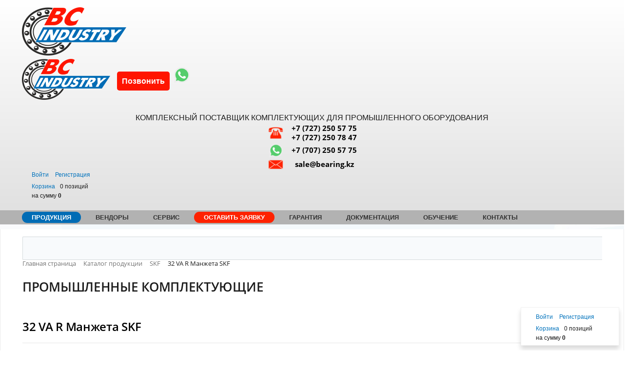

--- FILE ---
content_type: text/html; charset=UTF-8
request_url: https://bearing.kz/produktsiya/manzhetnye_uplotneniya_skf/32_va_r_manzheta_skf/
body_size: 19497
content:
<!DOCTYPE html>
<html xml:lang="ru" lang="ru">
    <head>
 <meta http-equiv="X-UA-Compatible" content="IE=edge" />
        <meta name="viewport" content="user-scalable=no, initial-scale=1.0, maximum-scale=1.0, width=device-width">
        <link rel="shortcut icon" type="image/x-icon" href="/favicon.ico" />
        <meta http-equiv="Content-Type" content="text/html; charset=UTF-8" />
<meta name="robots" content="index, follow" />
<meta name="keywords" content="32 VA R   Манжета SKF, купить 32 VA R   Манжета SKF, заказать 32 VA R   Манжета SKF, подшипник, смазка,  купить, Алматы, Шымкент, Казахстан, уплотнение, манжета, сальник, промышленное, гидравлическое, манжетное, резина, металл, прорезиненное, металлическое, в резине, в металле, армированное, прорезиненное, " />
<meta name="description" content="32 VA R   Манжета SKF ☑️ купить по : 2 375 тенге ТОО «BC Industry» в Алматы, в Шымкенте, доставка по Казахстану ☎️: +7 (727) 2 505 775 - Промышленные уплотнения. Широкий выбор манжетных уплотнений, манжет, сальников - резиновые, в металле, армированные, прорезиненные, резина, металл. Подшипниковое уплотнение для тяжелых условий. Сальник, манжета, уплотнение для подшипников - купить в Шымкенте." />
<script type="text/javascript" data-skip-moving="true">(function(w, d, n) {var cl = "bx-core";var ht = d.documentElement;var htc = ht ? ht.className : undefined;if (htc === undefined || htc.indexOf(cl) !== -1){return;}var ua = n.userAgent;if (/(iPad;)|(iPhone;)/i.test(ua)){cl += " bx-ios";}else if (/Windows/i.test(ua)){cl += ' bx-win';}else if (/Macintosh/i.test(ua)){cl += " bx-mac";}else if (/Linux/i.test(ua) && !/Android/i.test(ua)){cl += " bx-linux";}else if (/Android/i.test(ua)){cl += " bx-android";}cl += (/(ipad|iphone|android|mobile|touch)/i.test(ua) ? " bx-touch" : " bx-no-touch");cl += w.devicePixelRatio && w.devicePixelRatio >= 2? " bx-retina": " bx-no-retina";var ieVersion = -1;if (/AppleWebKit/.test(ua)){cl += " bx-chrome";}else if (/Opera/.test(ua)){cl += " bx-opera";}else if (/Firefox/.test(ua)){cl += " bx-firefox";}ht.className = htc ? htc + " " + cl : cl;})(window, document, navigator);</script>


<link href="/bitrix/css/main/bootstrap.min.css?1560418007121326" type="text/css"  rel="stylesheet" />
<link href="/bitrix/css/main/font-awesome.min.css?156041800723748" type="text/css"  rel="stylesheet" />
<link href="/bitrix/js/ui/design-tokens/dist/ui.design-tokens.min.css?167229871922029" type="text/css"  rel="stylesheet" />
<link href="/bitrix/js/ui/fonts/opensans/ui.font.opensans.min.css?16722984632320" type="text/css"  rel="stylesheet" />
<link href="/bitrix/js/main/popup/dist/main.popup.bundle.min.css?168917857626598" type="text/css"  rel="stylesheet" />
<link href="/bitrix/cache/css/s1/eshop_bootstrap_green/page_72f760b2e3ca62162bde9c6d1b89fc8a/page_72f760b2e3ca62162bde9c6d1b89fc8a_v1.css?1764230995117996" type="text/css"  rel="stylesheet" />
<link href="/bitrix/cache/css/s1/eshop_bootstrap_green/template_6112dd028eb9520082a8989d8edb673a/template_6112dd028eb9520082a8989d8edb673a_v1.css?1764423885122878" type="text/css"  data-template-style="true" rel="stylesheet" />







                                <title>32 VA R   Манжета SKF</title>
<!-- Google Tag Manager -->
<!-- End Google Tag Manager -->
    </head>
    <body class="bx-background-image bx-theme-green" >

<!-- Google Tag Manager (noscript) -->
<noscript><iframe src="https://www.googletagmanager.com/ns.html?id=GTM-NPFHRSM9"
height="0" width="0" style="display:none;visibility:hidden"></iframe></noscript>
<!-- End Google Tag Manager (noscript) -->

<div id="panel"></div>
        <!--'start_frame_cache_GydHei'--><!--'end_frame_cache_GydHei'-->        <div class="bx-wrapper" id="bx_eshop_wrap">
            <header class="bx-header">
                <div class="bx-header-section container">
                    <div class="row">
                        <div class="col-lg-2 col-md-2 col-sm-3 col-xs-12">
                            <div class="bx-logo">
                                <a class="bx-logo-block hidden-xs" href="/">
                                    <img src="/include/logo.png"  srcset="/include/logo_retina.png" />                                </a>
                                <div class="bx-logo-block hidden-lg hidden-md hidden-sm text-center" href="/">
                                    <a href="/" class="logo-m">
    <img src="/include/logo_mobile.png"  srcset="/include/logo_mobile_retina.png" />
</a>
<a href="tel:+77272505775" class="phone-m">Позвонить</a>
<a class="bx-whathapp-block hidden-lg hidden-md hidden-sm " target="_blank" href="https://wa.me/77072505775">
    <img src="/bitrix/templates/eshop_bootstrap_green/images/whatsapp.png" alt="#">
</a>

                                </div>
                            </div>
                        </div>
                        <div class="col-lg-5 col-md-4 col-sm-5 col-xs-12  hidden-sm hidden-xs">
                            <div class="bx-slogan">
                                Комплексный поставщик комплектующих для промышленного оборудования
                            </div>

                        </div>
                        <div class="col-lg-3 col-md-3 col-sm-6  hidden-xs">
                            <div style="text-align: center">
                                <div class="bx-inc-orginfo">

                                    <span class="bx-inc-orginfo-phone">
                                        <img src="/bitrix/templates/eshop_bootstrap_green/images/phone.png" alt="" style="width: 35px;" class="bx-inc-orginfo-phone__icon"/>
										                                        <a href="tel:+7(727)2505775">+7 (727) 250 57 75</a><br>
 <a href="tel:+7(727)2507847">+7 (727) 250 78 47</a><br>																			</span>
                                    <span class="bx-inc-orginfo-whathapp">
                                        <img src="/bitrix/templates/eshop_bootstrap_green/images/whatsapp.png" alt="" style="width: 28px;" class="bx-inc-orginfo-whathapp__icon"/>
                                        <a href=" https://wa.me/77072505775">+7 (707) 250 57 75</a>
                                    </span>
                                    <span class="bx-inc-orginfo-mail">
                                        <img src="/bitrix/templates/eshop_bootstrap_green/images/mail.png" alt="" style="width: 35px;" class="bx-inc-orginfo-mail__icon"/>
                                        <a href="mailto:sale@bearing.kz">sale@bearing.kz</a>                                    </span>

                                </div>
                                <div class="bx-worktime">
                                    <div class="bx-worktime-prop">
                                                                            </div>
                                </div>
                            </div>
                        </div>
                        <div class="col-lg-2 col-md-3 col-sm-3 col-xs-12 hidden-xs">
                            <div id="bx_basketFKauiI" class="bx-basket bx-opener"><!--'start_frame_cache_bx_basketFKauiI'--><div class="bx-hdr-profile">
	<div class="bx-basket-block">
		<i class="fa fa-user"></i>
					<a href="/login/?login=yes&backurl=%2Fproduktsiya%2Fmanzhetnye_uplotneniya_skf%2F32_va_r_manzheta_skf%2Findex.php">
				Войти			</a>
							<a href="/login/?register=yes&backurl=%2Fproduktsiya%2Fmanzhetnye_uplotneniya_skf%2F32_va_r_manzheta_skf%2Findex.php">
					Регистрация				</a>
							</div>
	<div class="bx-basket-block"><i class="fa fa-shopping-cart"></i>
			<a href="/personal/cart/">Корзина</a>0 позиций					<br />
					<span>
						на сумму <strong>0</strong>
					</span>
						</div>
</div><!--'end_frame_cache_bx_basketFKauiI'--></div>
                        </div>
                    </div>
                    <div class="row">
                        <div class="col-md-12 hidden-xs">
                            <div class="bx-top-nav bx-blue" id="catalog_menu_LkGdQn">
	<nav class="bx-top-nav-container" id="cont_catalog_menu_LkGdQn">
		<ul class="bx-nav-list-1-lvl" id="ul_catalog_menu_LkGdQn">
		     <!-- first level-->
						<li
				class="bx-nav-1-lvl bx-nav-list-1-col bx-active bx-nav-parent"
				onmouseover="BX.CatalogMenu.itemOver(this);"
				onmouseout="BX.CatalogMenu.itemOut(this)"
									data-role="bx-menu-item"
								onclick="if (BX.hasClass(document.documentElement, 'bx-touch')) obj_catalog_menu_LkGdQn.clickInMobile(this, event);"
			>
				<a
					href="/produktsiya/"
									>
					<span>
						Продукция						<i class="fa fa-angle-down"></i>					</span>
				</a>
							<span class="bx-nav-parent-arrow" onclick="obj_catalog_menu_LkGdQn.toggleInMobile(this)"><i class="fa fa-angle-left"></i></span> <!-- for mobile -->
				<div class="bx-nav-2-lvl-container">
											<ul class="bx-nav-list-2-lvl">
						  <!-- second level-->
							<li class="bx-nav-2-lvl">
								<a
									href="/produktsiya/skf/"
																		data-picture=""
																	>
									<span>SKF</span>
								</a>
														</li>
						  <!-- second level-->
							<li class="bx-nav-2-lvl">
								<a
									href="/produktsiya/optibelt/"
																		data-picture=""
																	>
									<span>Optibelt</span>
								</a>
														</li>
						  <!-- second level-->
							<li class="bx-nav-2-lvl">
								<a
									href="/produktsiya/habasit/"
																		data-picture=""
																	>
									<span>Habasit</span>
								</a>
														</li>
						  <!-- second level-->
							<li class="bx-nav-2-lvl">
								<a
									href="/produktsiya/loctite/"
																		data-picture=""
																	>
									<span>Loctite</span>
								</a>
														</li>
						  <!-- second level-->
							<li class="bx-nav-2-lvl">
								<a
									href="/produktsiya/cassida/"
																		data-picture=""
																	>
									<span>Cassida</span>
								</a>
														</li>
						  <!-- second level-->
							<li class="bx-nav-2-lvl">
								<a
									href="/produktsiya/fag/"
																		data-picture=""
																	>
									<span>FAG</span>
								</a>
														</li>
						  <!-- second level-->
							<li class="bx-nav-2-lvl">
								<a
									href="/produktsiya/festo/"
																		data-picture=""
																	>
									<span>Festo</span>
								</a>
														</li>
						  <!-- second level-->
							<li class="bx-nav-2-lvl">
								<a
									href="/produktsiya/seeger/"
																		data-picture=""
																	>
									<span>Seeger</span>
								</a>
														</li>
						  <!-- second level-->
							<li class="bx-nav-2-lvl">
								<a
									href="/produktsiya/smalley/"
																		data-picture=""
																	>
									<span>Smalley</span>
								</a>
														</li>
												</ul>
														</div>
						</li>
		     <!-- first level-->
						<li
				class="bx-nav-1-lvl bx-nav-list-1-col  bx-nav-parent"
				onmouseover="BX.CatalogMenu.itemOver(this);"
				onmouseout="BX.CatalogMenu.itemOut(this)"
									data-role="bx-menu-item"
								onclick="if (BX.hasClass(document.documentElement, 'bx-touch')) obj_catalog_menu_LkGdQn.clickInMobile(this, event);"
			>
				<a
					href="/vendory/"
									>
					<span>
						Вендоры						<i class="fa fa-angle-down"></i>					</span>
				</a>
							<span class="bx-nav-parent-arrow" onclick="obj_catalog_menu_LkGdQn.toggleInMobile(this)"><i class="fa fa-angle-left"></i></span> <!-- for mobile -->
				<div class="bx-nav-2-lvl-container">
											<ul class="bx-nav-list-2-lvl">
						  <!-- second level-->
							<li class="bx-nav-2-lvl">
								<a
									href="/vendory/loctite.php"
																		data-picture=""
																	>
									<span>Loctite</span>
								</a>
														</li>
						  <!-- second level-->
							<li class="bx-nav-2-lvl">
								<a
									href="/vendory/skf.php"
																		data-picture=""
																	>
									<span>SKF</span>
								</a>
														</li>
						  <!-- second level-->
							<li class="bx-nav-2-lvl">
								<a
									href="/vendory/cassida.php"
																		data-picture=""
																	>
									<span>CASSIDA</span>
								</a>
														</li>
						  <!-- second level-->
							<li class="bx-nav-2-lvl">
								<a
									href="/vendory/optibelt.php"
																		data-picture=""
																	>
									<span>Optibelt</span>
								</a>
														</li>
						  <!-- second level-->
							<li class="bx-nav-2-lvl">
								<a
									href="/vendory/habasit/"
																		data-picture=""
																	>
									<span>Habasit</span>
								</a>
														</li>
												</ul>
														</div>
						</li>
		     <!-- first level-->
						<li
				class="bx-nav-1-lvl bx-nav-list-1-col  bx-nav-parent"
				onmouseover="BX.CatalogMenu.itemOver(this);"
				onmouseout="BX.CatalogMenu.itemOut(this)"
									data-role="bx-menu-item"
								onclick="if (BX.hasClass(document.documentElement, 'bx-touch')) obj_catalog_menu_LkGdQn.clickInMobile(this, event);"
			>
				<a
					href="/about/delivery/"
									>
					<span>
						Сервис						<i class="fa fa-angle-down"></i>					</span>
				</a>
							<span class="bx-nav-parent-arrow" onclick="obj_catalog_menu_LkGdQn.toggleInMobile(this)"><i class="fa fa-angle-left"></i></span> <!-- for mobile -->
				<div class="bx-nav-2-lvl-container">
											<ul class="bx-nav-list-2-lvl">
						  <!-- second level-->
							<li class="bx-nav-2-lvl">
								<a
									href="/about/delivery/induktsionnyy-nagrevatel.php"
																		data-picture=""
																	>
									<span>Индукционный нагреватель</span>
								</a>
														</li>
						  <!-- second level-->
							<li class="bx-nav-2-lvl">
								<a
									href="/about/delivery/kupit-oborudovanie-rulonnoy-rezki-v-kazakhstane.php"
																		data-picture=""
																	>
									<span>Купить оборудование рулонной резки в Казахстане</span>
								</a>
														</li>
												</ul>
														</div>
						</li>
		     <!-- first level-->
						<li
				class="bx-nav-1-lvl bx-nav-list-0-col "
				onmouseover="BX.CatalogMenu.itemOver(this);"
				onmouseout="BX.CatalogMenu.itemOut(this)"
								onclick="if (BX.hasClass(document.documentElement, 'bx-touch')) obj_catalog_menu_LkGdQn.clickInMobile(this, event);"
			>
				<a
					href="/about/contacts/zaiavka.php"
									>
					<span>
						Оставить заявку											</span>
				</a>
						</li>
		     <!-- first level-->
						<li
				class="bx-nav-1-lvl bx-nav-list-0-col "
				onmouseover="BX.CatalogMenu.itemOver(this);"
				onmouseout="BX.CatalogMenu.itemOut(this)"
								onclick="if (BX.hasClass(document.documentElement, 'bx-touch')) obj_catalog_menu_LkGdQn.clickInMobile(this, event);"
			>
				<a
					href="/about/guaranty/"
									>
					<span>
						Гарантия											</span>
				</a>
						</li>
		     <!-- first level-->
						<li
				class="bx-nav-1-lvl bx-nav-list-0-col "
				onmouseover="BX.CatalogMenu.itemOver(this);"
				onmouseout="BX.CatalogMenu.itemOut(this)"
								onclick="if (BX.hasClass(document.documentElement, 'bx-touch')) obj_catalog_menu_LkGdQn.clickInMobile(this, event);"
			>
				<a
					href="/documentation/"
									>
					<span>
						Документация											</span>
				</a>
						</li>
		     <!-- first level-->
						<li
				class="bx-nav-1-lvl bx-nav-list-0-col "
				onmouseover="BX.CatalogMenu.itemOver(this);"
				onmouseout="BX.CatalogMenu.itemOut(this)"
								onclick="if (BX.hasClass(document.documentElement, 'bx-touch')) obj_catalog_menu_LkGdQn.clickInMobile(this, event);"
			>
				<a
					href="/obuchenie"
									>
					<span>
						Обучение											</span>
				</a>
						</li>
		     <!-- first level-->
						<li
				class="bx-nav-1-lvl bx-nav-list-0-col "
				onmouseover="BX.CatalogMenu.itemOver(this);"
				onmouseout="BX.CatalogMenu.itemOut(this)"
								onclick="if (BX.hasClass(document.documentElement, 'bx-touch')) obj_catalog_menu_LkGdQn.clickInMobile(this, event);"
			>
				<a
					href="/about/contacts/"
									>
					<span>
						Контакты											</span>
				</a>
						</li>
				</ul>
		<div style="clear: both;"></div>
	</nav>
</div>

                        </div>
                    </div>


                </div>
            </header>
            <div class="workarea">
                <div class="container bx-content-seection">
                    
                    
                        <div class="row">
                            <div class="col-md-3 col-sm-4" style="float:right">

																<div id="title-search" class="bx-searchtitle">
	<form action="/search/index.php">
		<div class="bx-input-group">
			<input id="title-search-input" type="text" name="q" value="" autocomplete="off" class="bx-form-control"/>
			<span class="bx-input-group-btn">
				<button class="btn btn-default" type="submit" name="s"><i class="fa fa-search"></i></button>
			</span>
		</div>
	</form>
</div>
                            </div>
                        </div>

                    
                    
                        <div class="row">
                            <div class="col-lg-12" id="navigation">
                                <div class="bx-breadcrumb" itemscope itemtype="http://schema.org/BreadcrumbList">
			<div class="bx-breadcrumb-item" id="bx_breadcrumb_0" itemprop="itemListElement" itemscope itemtype="http://schema.org/ListItem">
				
				<a href="/" title="Главная страница" itemprop="item">
					<span itemprop="name">Главная страница</span>
				</a>
				<meta itemprop="position" content="1" />
			</div>
			<div class="bx-breadcrumb-item" id="bx_breadcrumb_1" itemprop="itemListElement" itemscope itemtype="http://schema.org/ListItem">
				<i class="fa fa-angle-right"></i>
				<a href="/produktsiya/skf/" title="Каталог продукции" itemprop="item">
					<span itemprop="name">Каталог продукции</span>
				</a>
				<meta itemprop="position" content="2" />
			</div>
			<div class="bx-breadcrumb-item" id="bx_breadcrumb_2" itemprop="itemListElement" itemscope itemtype="http://schema.org/ListItem">
				<i class="fa fa-angle-right"></i>
				<a href="/produktsiya/manzhetnye_uplotneniya_skf/" title="SKF" itemprop="item">
					<span itemprop="name">SKF</span>
				</a>
				<meta itemprop="position" content="3" />
			</div>
			<div class="bx-breadcrumb-item">
				<i class="fa fa-angle-right"></i>
				<span>32 VA R   Манжета SKF</span>
			</div><div style="clear:both"></div></div>

                                                            </div>
                        </div>

                    
                    <div class="row">
                                                <div class="bx-content col-md-9 col-sm-8"><h2>ПРОМЫШЛЕННЫЕ КОМПЛЕКТУЮЩИЕ</h2>
 <br>
 <div id="comp_40c3c87cb2e7e2e002e87724ccfb2217"><div class="row">
	<div class="col-xs-12">
<div class="bx_item_detail bx_red" id="bx_117848907_25735">
        <div class="bx_item_title"><h1><span>32 VA R   Манжета SKF                </span></h1></div>
                        <div class="bx_item_container">
        <div class="bx_lt">
            <div class="bx_item_slider" id="bx_117848907_25735_big_slider">
                <div class="bx_bigimages" id="bx_117848907_25735_bigimg_cont">
                    <div class="bx_bigimages_imgcontainer">
                        <span class="bx_bigimages_aligner"><img id="bx_117848907_25735_pict" src="/upload/iblock/316/bhtls374o2zn6qwsuk4r8lver2302exn.png" alt="Картинка 32 VA R   Манжета SKF от компании «BC Industry» Промышленные уплотнения для подшипников. Сальники, манжеты - резиновые, в металле, армированные, прорезиненные. Сальник, манжета, уплотнение для подшипников - купить в Шымкенте, в Алматы, Казахстан." title="32 VA R   Манжета SKF от компании «BC Industry»"></span>
                            <div class="bx_stick average left top" style="display:none;" id="bx_117848907_25735_sticker" title=""></div>
                    </div>
                </div>
                                                <div class="bx_slider_conteiner" id="bx_117848907_25735_slider_cont">
                            <div class="bx_slider_scroller_container">
                                <div class="bx_slide">
                                    <ul style="width: 100%;" id="bx_117848907_25735_slider_list">
                                                                    <li data-value="1116009" style="width: 20%; padding-top: 20%;"><span class="cnt"><span class="cnt_item" style="background-image:url('/upload/iblock/316/bhtls374o2zn6qwsuk4r8lver2302exn.png');"></span></span></li>
                                                                </ul>
                                </div>
                                <div class="bx_slide_left" id="bx_117848907_25735_slider_left" style="display: none;"></div>
                                <div class="bx_slide_right" id="bx_117848907_25735_slider_right" style="display: none;"></div>
                            </div>
                        </div>
                    </div>
        </div>
        <div class="bx_rt">
            <div class="item_price">
                                <div class="item_current_price" id="bx_117848907_25735_price">2 375</div><div class="item_current_price">KZT</div>
                            </div>
                            <div class="item_info_section">
                    <span class="item_section_name_gray">Количество</span>
                    <div class="item_buttons vam">
                        <span class="item_buttons_counter_block">
                            <a href="javascript:void(0)" class="bx_bt_button_type_2 bx_small bx_fwb" id="bx_117848907_25735_quant_down">-</a>
                            <input id="bx_117848907_25735_quantity" type="text" class="tac transparent_input" value="1">
                            <a href="javascript:void(0)" class="bx_bt_button_type_2 bx_small bx_fwb" id="bx_117848907_25735_quant_up">+</a>
                            <span class="bx_cnt_desc" id="bx_117848907_25735_quant_measure">шт</span>
                        </span>
                        <span class="item_buttons_counter_block" id="bx_117848907_25735_basket_actions" style="display: ;">
                                    <a href="javascript:void(0);" class="bx_big bx_bt_button bx_cart" id="bx_117848907_25735_add_basket_link"><span></span>Добавить в корзину</a>
                                            </span>
                    					<a href="/produktsiya/manzhetnye_uplotneniya_skf/32_va_r_manzheta_skf/?action=BUY&amp;id=25735" onclick="BX.ajax.insertToNode('/produktsiya/manzhetnye_uplotneniya_skf/32_va_r_manzheta_skf/?action=BUY&amp;id=25735&amp;bxajaxid=40c3c87cb2e7e2e002e87724ccfb2217', 'comp_40c3c87cb2e7e2e002e87724ccfb2217'); return false;"  class="bx_big bx_bt_button bx_cart" id="bx_117848907_25735_buy_link" ><span></span>Купить</a>					
                        
                        <span id="bx_117848907_25735_not_avail" class="bx_notavailable bx_notavailable_subscribe" style="display: none;">
                        
                        </span>
                        
                    </div>
                        	
						
										
					
										
            </div>
            <p class="warning-text">Добавьте в корзину один или несколько товаров, и получите коммерческое предложение</p>
            <div class="clb"></div>
             <div class="bx_rb">
            <div class="item_info_section">
                                    <div class="bx_item_description">
                        <div class="bx_item_section_name_gray" style="border-bottom: 1px solid #f2f2f2;">Полное описание</div>
                    <p>Манжетные уплотнения вала общего промышленного назначения.</p>                    </div>
                                </div>
        </div>
        </div>

        <div class="bx_md">
            <div class="item_info_section">
                <!--'start_frame_cache_OhECjo'-->
	<span id="sale_gift_product_959713078" class="sale_prediction_product_detail_container"></span>

		<!--'end_frame_cache_OhECjo'-->            </div>
        </div>
       
        <div class="bx_lb">
            <div class="tac ovh">
            </div>
            <div class="tab-section-container">
                            </div>
        </div>
        <div style="clear: both;"></div>
    </div>	
    <div class="clb"></div>
</div>		<h4>Наличие на складах</h4>
<div class="bx_storege" id="catalog_store_amount_div">
		<hr><ul id="c_store_amount">
					<li style="display: ;">
									<a href="/store/2"> Основной склад (Алматы, Алатауский район, 
микрорайон Шанырак-1, улица Отемисулы, дом 164)</a><br />
																	<span class="tel">телефон: 8(727) 250 57 75</span><br />
																													остаток:								<span class="balance" id="_2">15</span><br />
							</li>
				</ul>
	</div>
<!--'start_frame_cache_es4Hjc'-->
	<span id="bigdata_recommended_products_Zz2YMH"></span>

		<!--'end_frame_cache_es4Hjc'-->	</div>
	</div></div> <script id="bx24_form_inline" data-skip-moving="true">
    (function(w,d,u,b){w['Bitrix24FormObject']=b;w[b] = w[b] || function(){arguments[0].ref=u;
            (w[b].forms=w[b].forms||[]).push(arguments[0])};
            if(w[b]['forms']) return;
            var s=d.createElement('script');s.async=1;s.src=u+'?'+(1*new Date());
            var h=d.getElementsByTagName('script')[0];h.parentNode.insertBefore(s,h);
    })(window,document,'https://bci.kz/bitrix/js/crm/form_loader.js','b24form');

    b24form({"id":"2","lang":"ru","sec":"3oxdgt","type":"inline"});
</script> <br>					</div>
										<div class="sidebar col-md-3 col-sm-4">
						<div class="bx-sidebar-block">
	
<div class="bx-socialsidebar">
	<div class="bx-block-title">МЫ В СОЦСЕТЯХ</div>
	<div class="bx-socialsidebar-group">
		<ul>
						<li><a class="fb bx-socialsidebar-icon" target="_blank" href="https://www.facebook.com/bcindustry"></a></li>
						<li><a class="gp bx-socialsidebar-icon" target="_blank" href="https://plus.google.com/111010858777008922950"></a></li>
						<li><a class="tw bx-socialsidebar-icon" target="_blank" href="https://twitter.com/bcindustry"></a></li>
						<li><a class="vk bx-socialsidebar-icon" target="_blank" href="https://vk.com/bcindustry"></a></li>
						<li><a class="in bx-socialsidebar-icon" target="_blank" href="https://instagram.com/bcindustrykz"></a></li>
					</ul>
	</div>
</div>
</div>

<div class="bx-sidebar-block hidden-xs">
	<div class="bx-subscribe">
	<div class="bx-block-title">РАССЫЛКА</div>
	<div class="bx-subscribe"  id="sender-subscribe">
<!--'start_frame_cache_sender-subscribe'-->	
		<form role="form" method="post" action="/produktsiya/manzhetnye_uplotneniya_skf/32_va_r_manzheta_skf/index.php"  onsubmit="BX('bx_subscribe_btn_7KHT37').disabled=true;">
		<input type="hidden" name="sessid" id="sessid" value="2cf608f792610c05d2cc7201fbce6bd9" />		<input type="hidden" name="sender_subscription" value="add">

		<div class="bx-input-group">
			<input class="bx-form-control" type="email" name="SENDER_SUBSCRIBE_EMAIL" value="" title="Введите ваш e-mail" placeholder="Введите ваш e-mail">
		</div>
									<div class="bx-input-group">
				<div class="mf-text">Защита от автоматических сообщений</div>
				<input name="captcha_code" value="0c9cf3f51ade5484cb9dff4b865a5023" type="hidden">
				<img src="/bitrix/tools/captcha.php?captcha_code=0c9cf3f51ade5484cb9dff4b865a5023">
				<div class="mf-text">Введите код на картинке<span class="mf-req">*</span></div>
				<input class="bx-form-control" id="captcha_word" name="captcha_word" type="text">
			</div>
						
				<div class="bx_subscribe_submit_container">
			<button class="sender-btn btn-subscribe" id="bx_subscribe_btn_7KHT37"><span>Подписаться</span></button>
		</div>
	</form>
<!--'end_frame_cache_sender-subscribe'--></div></div></div>

<div class="bx-sidebar-block">
	<a href="/3D tur/3d/pano.html" target="_blank"><img width="400" src="/include/3d.png" height="400" ></a></div>

<div class="bx-sidebar-block">
	<img width="224" src="/in/skf_2.jpg" height="318" title="Сертификат SKF"><br>
<img width="261" src="/in/Loct_2.jpg" height="368" title="Сертификат loctite"><br>
 <img width="224" src="/in/Opti_.jpg" height="318" title="Сертификат Optibelt"><br>
 <img width="218" src="/in/fuchs_.jpg" height="316" title="Сертификат Fuchs"><br>
 <img width="226" src="/in/habasit_.jpg" height="318" title="Сертификат Habasit"><br>
 </div>

<div class="bx-sidebar-block">
	<a href="https://bearing.kz/obuchenie/"><img width="200" src="/vendory/МК.png" height="200"></a></div>					</div><!--// sidebar -->
									</div><!--//row-->
							</div><!--//container bx-content-seection-->
		</div><!--//workarea-->

		<footer class="bx-footer">
			<div class="bx-footer-line">
				<div class="bx-footer-section container">
					
<div class="bx-socialfooter">
	<div class="bx-socialfooter-flex">
				<a
			class="bx-socialfooter-item fb"
			target="_blank"
			href="https://www.facebook.com/bcindustry"
		>
			<span class="bx-socialfooter-icon"></span>
		</a>
				<a
			class="bx-socialfooter-item gp"
			target="_blank"
			href="https://plus.google.com/111010858777008922950"
		>
			<span class="bx-socialfooter-icon"></span>
		</a>
				<a
			class="bx-socialfooter-item tw"
			target="_blank"
			href="https://twitter.com/bcindustry"
		>
			<span class="bx-socialfooter-icon"></span>
		</a>
				<a
			class="bx-socialfooter-item vk"
			target="_blank"
			href="https://vk.com/bcindustry"
		>
			<span class="bx-socialfooter-icon"></span>
		</a>
				<a
			class="bx-socialfooter-item in"
			target="_blank"
			href="https://instagram.com/bcindustrykz"
		>
			<span class="bx-socialfooter-icon"></span>
		</a>
			</div>
</div>
				</div>
			</div>
			<div class="bx-footer-section container bx-center-section">
				<div class="col-sm-5 col-md-3 col-md-push-6">
					<h4 class="bx-block-title">О магазине</h4>
					<nav class="bx-inclinksfooter-container">
	<ul class="bx-inclinksfooter-list">
									<li class="bx-inclinksfooter-item"><a href="/news/">Новости</a></li>
												<li class="bx-inclinksfooter-item"><a href="/about/howto/">Как купить</a></li>
												<li class="bx-inclinksfooter-item"><a href="/about/delivery/">Сервис</a></li>
												<li class="bx-inclinksfooter-item"><a href="/about/">О магазине</a></li>
												<li class="bx-inclinksfooter-item"><a href="/about/guaranty/">Гарантия</a></li>
												<li class="bx-inclinksfooter-item"><a href="/about/contacts/">Контакты</a></li>
						</ul>
</nav>				</div>
				<div class="col-sm-5 col-md-3">
					<h4 class="bx-block-title">Каталог товаров</h4>
					<nav class="bx-inclinksfooter-container">
	<ul class="bx-inclinksfooter-list">
									<li class="bx-inclinksfooter-item"><a href="/documentation/skf-eurotrade-ab/">SKF</a></li>
																	<li class="bx-inclinksfooter-item"><a href="/documentation/habasit/">Habasit</a></li>
																											<li class="bx-inclinksfooter-item"><a href="/documentation/henkel/">Loctite</a></li>
																																										<li class="bx-inclinksfooter-item"><a href="/documentation/optibelt-gmbh/">Optibelt</a></li>
																						<li class="bx-inclinksfooter-item"><a href="/documentation/fiak/">FIAK</a></li>
																	<li class="bx-inclinksfooter-item"><a href="/documentation/fuchs-lubritech/">Fuchs/Cassida</a></li>
																																<li class="bx-inclinksfooter-item"><a href="/documentation/pneumax/">Pneumax</a></li>
																										</ul>
</nav>				</div>
				<div class="col-sm-5 col-md-3 col-md-push-3">
					<div style="padding: 20px;background:#eaeaeb">
						<div class="bx-subscribe">
	<div class="bx-block-title">РАССЫЛКА</div>
	<div class="bx-subscribe"  id="sender-subscribe">
	
		<form role="form" method="post" action="/produktsiya/manzhetnye_uplotneniya_skf/32_va_r_manzheta_skf/index.php"  onsubmit="BX('bx_subscribe_btn_lFrSss').disabled=true;">
		<input type="hidden" name="sessid" id="sessid_2" value="2cf608f792610c05d2cc7201fbce6bd9" />		<input type="hidden" name="sender_subscription" value="add">

		<div class="bx-input-group">
			<input class="bx-form-control" type="email" name="SENDER_SUBSCRIBE_EMAIL" value="" title="Введите ваш e-mail" placeholder="Введите ваш e-mail">
		</div>
									<div class="bx-input-group">
				<div class="mf-text">Защита от автоматических сообщений</div>
				<input name="captcha_code" value="071498327c4c80713cd486711c5990fa" type="hidden">
				<img src="/bitrix/tools/captcha.php?captcha_code=071498327c4c80713cd486711c5990fa">
				<div class="mf-text">Введите код на картинке<span class="mf-req">*</span></div>
				<input class="bx-form-control" id="captcha_word" name="captcha_word" type="text">
			</div>
						
				<div class="bx_subscribe_submit_container">
			<button class="sender-btn btn-subscribe" id="bx_subscribe_btn_lFrSss"><span>Подписаться</span></button>
		</div>
	</form>
</div></div>					</div>
					<div id="bx-composite-banner" style="padding-top: 20px"></div>
				</div>
				<div class="col-sm-5 col-md-3 col-md-pull-9">
					<div class="bx-inclogofooter"> 
						<div class="bx-inclogofooter-block">
							<a class="bx-inclogofooter-logo" href="/">
								<img src="/include/logo_mobile.png"  srcset="/include/logo_mobile_retina.png" />

							</a>
						</div>
						<div class="bx-inclogofooter-block">
							<div class="bx-inclogofooter-tel"><a href="tel:+7(727)2505775">+7 (727) 250 57 75</a><br>
 <a href="tel:+7(727)2507847">+7 (727) 250 78 47</a><br></div>
							<div class="bx-inclogofooter-worktime"></div>
						</div>
						<div>
							<a href="/personal/">Персональный раздел</a>						</div>
					</div>
				</div>
			</div>
			<div class="bx-footer-bottomline">
				<div class="bx-footer-section container">
					<div class="col-sm-6"><div>
	 © BCIndustry, 2007-2025
</div>
<div>
 <br>
</div>
 
<div class="bx_breadcrumbs" style="display: none;">

<ul itemscope itemtype="http://schema.org/BreadcrumbList"><li itemprop="itemListElement" itemscope itemtype="http://schema.org/ListItem"><a href="/" title="Главная страница" itemprop="item"><span itemprop="name">Главная страница</span><meta itemprop="position" content="0" /></a></li><li itemprop="itemListElement" itemscope itemtype="http://schema.org/ListItem"><a href="/produktsiya/skf/" title="Каталог продукции" itemprop="item"><span itemprop="name">Каталог продукции</span><meta itemprop="position" content="1" /></a></li><li itemprop="itemListElement" itemscope itemtype="http://schema.org/ListItem"><a href="/produktsiya/manzhetnye_uplotneniya_skf/" title="SKF" itemprop="item"><span itemprop="name">SKF</span><meta itemprop="position" content="2" /></a></li><li itemprop="itemListElement" itemscope itemtype="http://schema.org/ListItem"><a href="" title="32 VA R   Манжета SKF" itemprop="item"><span itemprop="name">32 VA R   Манжета SKF</span><meta itemprop="position" content="3" /></a></li></ul>
</div><br></div>
					<div class="col-sm-6 bx-up"><a href="javascript:void(0)" data-role="eshopUpButton"><i class="fa fa-caret-up"></i> Наверх</a></div>
				</div>
			</div>			
		</footer>
		<div class="col-xs-12 hidden-lg hidden-md hidden-sm">
			<div id="bx_basketT0kNhm" class="bx-basket-fixed right bottom"><!--'start_frame_cache_bx_basketT0kNhm'--><div class="bx-hdr-profile">
	<div class="bx-basket-block">
		<i class="fa fa-user"></i>
					<a href="/login/?login=yes&backurl=%2Fproduktsiya%2Fmanzhetnye_uplotneniya_skf%2F32_va_r_manzheta_skf%2Findex.php">
				Войти			</a>
							<a href="/login/?register=yes&backurl=%2Fproduktsiya%2Fmanzhetnye_uplotneniya_skf%2F32_va_r_manzheta_skf%2Findex.php">
					Регистрация				</a>
							</div>
	<div class="bx-basket-block"><i class="fa fa-shopping-cart"></i>
			<a href="/personal/cart/">Корзина</a>0 позиций					<br class="hidden-xs"/>
					<span>
						на сумму <strong>0</strong>
					</span>
						</div>
</div><!--'end_frame_cache_bx_basketT0kNhm'--></div>
		</div>
	</div> <!-- //bx-wrapper -->


<!-- Yandex.Metrika informer -->
<a href="https://metrika.yandex.ru/stat/?id=28430481&amp;from=informer"
target="_blank" rel="nofollow"><img src="https://informer.yandex.ru/informer/28430481/3_0_CCCCCCFF_CCCCCCFF_0_pageviews"
style="width:88px; height:31px; border:0;" alt="Яндекс.Метрика" title="Яндекс.Метрика: данные за сегодня (просмотры, визиты и уникальные посетители)" class="ym-advanced-informer" data-cid="28430481" data-lang="ru" /></a>
<!-- /Yandex.Metrika informer -->

<!-- Yandex.Metrika counter -->
<noscript><div><img src="https://mc.yandex.ru/watch/28430481" style="position:absolute; left:-9999px;" alt="" /></div></noscript>
<!-- /Yandex.Metrika counter -->


<script type="text/javascript">if(!window.BX)window.BX={};if(!window.BX.message)window.BX.message=function(mess){if(typeof mess==='object'){for(let i in mess) {BX.message[i]=mess[i];} return true;}};</script>
<script type="text/javascript">(window.BX||top.BX).message({'JS_CORE_LOADING':'Загрузка...','JS_CORE_NO_DATA':'- Нет данных -','JS_CORE_WINDOW_CLOSE':'Закрыть','JS_CORE_WINDOW_EXPAND':'Развернуть','JS_CORE_WINDOW_NARROW':'Свернуть в окно','JS_CORE_WINDOW_SAVE':'Сохранить','JS_CORE_WINDOW_CANCEL':'Отменить','JS_CORE_WINDOW_CONTINUE':'Продолжить','JS_CORE_H':'ч','JS_CORE_M':'м','JS_CORE_S':'с','JSADM_AI_HIDE_EXTRA':'Скрыть лишние','JSADM_AI_ALL_NOTIF':'Показать все','JSADM_AUTH_REQ':'Требуется авторизация!','JS_CORE_WINDOW_AUTH':'Войти','JS_CORE_IMAGE_FULL':'Полный размер'});</script><script type="text/javascript" src="/bitrix/js/main/core/core.min.js?1689178582219752"></script><script>BX.setJSList(['/bitrix/js/main/core/core_ajax.js','/bitrix/js/main/core/core_promise.js','/bitrix/js/main/polyfill/promise/js/promise.js','/bitrix/js/main/loadext/loadext.js','/bitrix/js/main/loadext/extension.js','/bitrix/js/main/polyfill/promise/js/promise.js','/bitrix/js/main/polyfill/find/js/find.js','/bitrix/js/main/polyfill/includes/js/includes.js','/bitrix/js/main/polyfill/matches/js/matches.js','/bitrix/js/ui/polyfill/closest/js/closest.js','/bitrix/js/main/polyfill/fill/main.polyfill.fill.js','/bitrix/js/main/polyfill/find/js/find.js','/bitrix/js/main/polyfill/matches/js/matches.js','/bitrix/js/main/polyfill/core/dist/polyfill.bundle.js','/bitrix/js/main/core/core.js','/bitrix/js/main/polyfill/intersectionobserver/js/intersectionobserver.js','/bitrix/js/main/lazyload/dist/lazyload.bundle.js','/bitrix/js/main/polyfill/core/dist/polyfill.bundle.js','/bitrix/js/main/parambag/dist/parambag.bundle.js']);
</script>
<script type="text/javascript">(window.BX||top.BX).message({'LANGUAGE_ID':'ru','FORMAT_DATE':'DD.MM.YYYY','FORMAT_DATETIME':'DD.MM.YYYY HH:MI:SS','COOKIE_PREFIX':'BITRIX_SM','SERVER_TZ_OFFSET':'21600','UTF_MODE':'Y','SITE_ID':'s1','SITE_DIR':'/','USER_ID':'','SERVER_TIME':'1764452774','USER_TZ_OFFSET':'0','USER_TZ_AUTO':'Y','bitrix_sessid':'2cf608f792610c05d2cc7201fbce6bd9'});</script><script type="text/javascript"  src="/bitrix/cache/js/s1/eshop_bootstrap_green/kernel_main/kernel_main_v1.js?1764247979192226"></script>
<script type="text/javascript" src="/bitrix/js/ui/dexie/dist/dexie3.bundle.min.js?167229846888295"></script>
<script type="text/javascript" src="/bitrix/js/main/core/core_ls.min.js?15604180067365"></script>
<script type="text/javascript" src="/bitrix/js/main/core/core_frame_cache.min.js?168917858211210"></script>
<script type="text/javascript" src="/bitrix/js/main/popup/dist/main.popup.bundle.min.js?168917846465670"></script>
<script type="text/javascript" src="/bitrix/js/currency/currency-core/dist/currency-core.bundle.min.js?16771315803755"></script>
<script type="text/javascript" src="/bitrix/js/currency/core_currency.min.js?1614687549833"></script>
<script type="text/javascript">BX.setJSList(['/bitrix/js/main/core/core_fx.js','/bitrix/js/main/session.js','/bitrix/js/main/pageobject/pageobject.js','/bitrix/js/main/core/core_window.js','/bitrix/js/main/date/main.date.js','/bitrix/js/main/core/core_date.js','/bitrix/js/main/utils.js','/bitrix/js/main/dd.js','/bitrix/js/main/core/core_uf.js','/bitrix/js/main/core/core_dd.js','/bitrix/js/main/core/core_tooltip.js','/bitrix/templates/eshop_bootstrap_green/components/bitrix/catalog.element/old_version_16/script.js','/bitrix/components/bitrix/sale.prediction.product.detail/templates/.default/script.js','/bitrix/components/bitrix/catalog.store.amount/templates/.default/script.js','/bitrix/components/bitrix/catalog.bigdata.products/templates/.default/script.js','/bitrix/components/bitrix/sale.recommended.products/templates/.default/script.js','/bitrix/components/bitrix/sale.basket.basket.line/templates/.default/script.js','/bitrix/templates/eshop_bootstrap_green/components/bitrix/menu/beaing_new/script.js','/bitrix/components/bitrix/search.title/script.js']);</script>
<script type="text/javascript">BX.setCSSList(['/bitrix/templates/eshop_bootstrap_green/components/bitrix/catalog/produktsiya/style.css','/bitrix/templates/eshop_bootstrap_green/components/bitrix/catalog.element/old_version_16/style.css','/bitrix/components/bitrix/sale.prediction.product.detail/templates/.default/style.css','/bitrix/templates/eshop_bootstrap_green/components/bitrix/catalog.element/old_version_16/themes/red/style.css','/bitrix/components/bitrix/catalog.store.amount/templates/.default/style.css','/bitrix/components/bitrix/catalog.bigdata.products/templates/.default/style.css','/bitrix/components/bitrix/catalog.bigdata.products/templates/.default/themes/red/style.css','/bitrix/components/bitrix/sale.recommended.products/templates/.default/style.css','/bitrix/components/bitrix/sale.recommended.products/templates/.default/themes/red/style.css','/bitrix/templates/eshop_bootstrap_green/css/fonts/font-awesome/css/font-awesome.css','/bitrix/templates/eshop_bootstrap_green/css/custom.css','/bitrix/components/bitrix/sale.basket.basket.line/templates/.default/style.css','/bitrix/templates/eshop_bootstrap_green/components/bitrix/menu/beaing_new/style.css','/bitrix/templates/eshop_bootstrap_green/components/bitrix/menu/beaing_new/themes/blue/colors.css','/bitrix/components/bitrix/search.title/templates/visual/style.css','/bitrix/components/bitrix/breadcrumb/templates/.default/style.css','/bitrix/components/bitrix/eshop.socnet.links/templates/.default/style.css','/bitrix/components/altasib/sender.subscribe/templates/.default/style.css','/bitrix/components/bitrix/eshop.socnet.links/templates/big_squares/style.css','/bitrix/templates/eshop_bootstrap_green/components/bitrix/menu/bottom_menu/style.css','/bitrix/components/bitrix/breadcrumb/templates/coffeediz.schema.org/style.css','/bitrix/templates/eshop_bootstrap_green/styles.css','/bitrix/templates/eshop_bootstrap_green/template_styles.css','/bitrix/templates/eshop_bootstrap_green/colors.css']);</script>
<script type="text/javascript">if (Intl && Intl.DateTimeFormat) document.cookie="BITRIX_SM_TZ="+Intl.DateTimeFormat().resolvedOptions().timeZone+"; path=/; expires=Sun, 01 Nov 2026 00:00:00 +0600";</script>
<script type="text/javascript">
					(function () {
						"use strict";

						var counter = function ()
						{
							var cookie = (function (name) {
								var parts = ("; " + document.cookie).split("; " + name + "=");
								if (parts.length == 2) {
									try {return JSON.parse(decodeURIComponent(parts.pop().split(";").shift()));}
									catch (e) {}
								}
							})("BITRIX_CONVERSION_CONTEXT_s1");

							if (cookie && cookie.EXPIRE >= BX.message("SERVER_TIME"))
								return;

							var request = new XMLHttpRequest();
							request.open("POST", "/bitrix/tools/conversion/ajax_counter.php", true);
							request.setRequestHeader("Content-type", "application/x-www-form-urlencoded");
							request.send(
								"SITE_ID="+encodeURIComponent("s1")+
								"&sessid="+encodeURIComponent(BX.bitrix_sessid())+
								"&HTTP_REFERER="+encodeURIComponent(document.referrer)
							);
						};

						if (window.frameRequestStart === true)
							BX.addCustomEvent("onFrameDataReceived", counter);
						else
							BX.ready(counter);
					})();
				</script>



<script type="text/javascript"  src="/bitrix/cache/js/s1/eshop_bootstrap_green/template_382403eef966ebafe4f6e495c61fe42a/template_382403eef966ebafe4f6e495c61fe42a_v1.js?176423098915841"></script>
<script type="text/javascript"  src="/bitrix/cache/js/s1/eshop_bootstrap_green/page_462d22447fe904d0a21980fda4e89af8/page_462d22447fe904d0a21980fda4e89af8_v1.js?1764230995104021"></script>
<script type="text/javascript">var _ba = _ba || []; _ba.push(["aid", "86bbe76f4f3867270474f00829bda3b9"]); _ba.push(["host", "bearing.kz"]); _ba.push(["ad[ct][item]", "[base64]"]);_ba.push(["ad[ct][user_id]", function(){return BX.message("USER_ID") ? BX.message("USER_ID") : 0;}]);_ba.push(["ad[ct][recommendation]", function() {var rcmId = "";var cookieValue = BX.getCookie("BITRIX_SM_RCM_PRODUCT_LOG");var productId = 25735;var cItems = [];var cItem;if (cookieValue){cItems = cookieValue.split(".");}var i = cItems.length;while (i--){cItem = cItems[i].split("-");if (cItem[0] == productId){rcmId = cItem[1];break;}}return rcmId;}]);_ba.push(["ad[ct][v]", "2"]);(function() {var ba = document.createElement("script"); ba.type = "text/javascript"; ba.async = true;ba.src = (document.location.protocol == "https:" ? "https://" : "http://") + "bitrix.info/ba.js";var s = document.getElementsByTagName("script")[0];s.parentNode.insertBefore(ba, s);})();</script>


<script src="/bitrix/templates/eshop_bootstrap_green/js/jquery.js"></script>
<script src="/bitrix/templates/eshop_bootstrap_green/js/app.js"></script>


<script>(function(w,d,s,l,i){w[l]=w[l]||[];w[l].push({'gtm.start':
new Date().getTime(),event:'gtm.js'});var f=d.getElementsByTagName(s)[0],
j=d.createElement(s),dl=l!='dataLayer'?'&l='+l:'';j.async=true;j.src=
'https://www.googletagmanager.com/gtm.js?id='+i+dl;f.parentNode.insertBefore(j,f);
})(window,document,'script','dataLayer','GTM-NPFHRSM9');</script>
<script>
var bx_basketFKauiI = new BitrixSmallCart;
</script>
<script type="text/javascript">bx_basketFKauiI.currentUrl = '%2Fproduktsiya%2Fmanzhetnye_uplotneniya_skf%2F32_va_r_manzheta_skf%2Findex.php';</script><script type="text/javascript">
	bx_basketFKauiI.siteId       = 's1';
	bx_basketFKauiI.cartId       = 'bx_basketFKauiI';
	bx_basketFKauiI.ajaxPath     = '/bitrix/components/bitrix/sale.basket.basket.line/ajax.php';
	bx_basketFKauiI.templateName = '.default';
	bx_basketFKauiI.arParams     =  {'PATH_TO_BASKET':'/personal/cart/','PATH_TO_PERSONAL':'/personal/','SHOW_PERSONAL_LINK':'N','SHOW_NUM_PRODUCTS':'Y','SHOW_TOTAL_PRICE':'Y','SHOW_PRODUCTS':'N','POSITION_FIXED':'N','SHOW_AUTHOR':'Y','PATH_TO_REGISTER':'/login/','PATH_TO_PROFILE':'/personal/','CACHE_TYPE':'A','PATH_TO_ORDER':'/personal/order/make/','HIDE_ON_BASKET_PAGES':'Y','SHOW_EMPTY_VALUES':'Y','SHOW_REGISTRATION':'Y','PATH_TO_AUTHORIZE':'/login/','SHOW_DELAY':'Y','SHOW_NOTAVAIL':'Y','SHOW_IMAGE':'Y','SHOW_PRICE':'Y','SHOW_SUMMARY':'Y','POSITION_VERTICAL':'top','POSITION_HORIZONTAL':'right','MAX_IMAGE_SIZE':'70','AJAX':'N','~PATH_TO_BASKET':'/personal/cart/','~PATH_TO_PERSONAL':'/personal/','~SHOW_PERSONAL_LINK':'N','~SHOW_NUM_PRODUCTS':'Y','~SHOW_TOTAL_PRICE':'Y','~SHOW_PRODUCTS':'N','~POSITION_FIXED':'N','~SHOW_AUTHOR':'Y','~PATH_TO_REGISTER':'/login/','~PATH_TO_PROFILE':'/personal/','~CACHE_TYPE':'A','~PATH_TO_ORDER':'/personal/order/make/','~HIDE_ON_BASKET_PAGES':'Y','~SHOW_EMPTY_VALUES':'Y','~SHOW_REGISTRATION':'Y','~PATH_TO_AUTHORIZE':'/login/','~SHOW_DELAY':'Y','~SHOW_NOTAVAIL':'Y','~SHOW_IMAGE':'Y','~SHOW_PRICE':'Y','~SHOW_SUMMARY':'Y','~POSITION_VERTICAL':'top','~POSITION_HORIZONTAL':'right','~MAX_IMAGE_SIZE':'70','~AJAX':'N','cartId':'bx_basketFKauiI'}; // TODO \Bitrix\Main\Web\Json::encode
	bx_basketFKauiI.closeMessage = 'Скрыть';
	bx_basketFKauiI.openMessage  = 'Раскрыть';
	bx_basketFKauiI.activate();
</script><script>
	BX.ready(function () {
		window.obj_catalog_menu_LkGdQn = new BX.Main.Menu.CatalogHorizontal('catalog_menu_LkGdQn', {'2984567579':{'PICTURE':'','DESC':''},'787615298':{'PICTURE':'','DESC':''},'3047771624':{'PICTURE':'','DESC':''},'3345368107':{'PICTURE':'','DESC':''},'147611155':{'PICTURE':'','DESC':''},'1215270685':{'PICTURE':'','DESC':''},'1572412792':{'PICTURE':'','DESC':''},'3332324617':{'PICTURE':'','DESC':''},'2594273976':{'PICTURE':'','DESC':''},'3957159389':{'PICTURE':'','DESC':''},'933280163':{'PICTURE':'','DESC':''},'468972229':{'PICTURE':'','DESC':''},'2345508018':{'PICTURE':'','DESC':''},'3331447171':{'PICTURE':'','DESC':''},'3387726264':{'PICTURE':'','DESC':''},'4022284936':{'PICTURE':'','DESC':''},'75847116':{'PICTURE':'','DESC':''},'3187623637':{'PICTURE':'','DESC':''},'2928386085':{'PICTURE':'','DESC':''},'1050627191':{'PICTURE':'','DESC':''},'1211726747':{'PICTURE':'','DESC':''},'311323002':{'PICTURE':false,'DESC':''},'317506382':{'PICTURE':'','DESC':''},'3493504215':{'PICTURE':'','DESC':''}});
	});
</script><script>
	BX.ready(function(){
		new JCTitleSearch({
			'AJAX_PAGE' : '/produktsiya/manzhetnye_uplotneniya_skf/32_va_r_manzheta_skf/',
			'CONTAINER_ID': 'title-search',
			'INPUT_ID': 'title-search-input',
			'MIN_QUERY_LEN': 2
		});
	});
</script>

<script type="text/javascript">if (window.location.hash != '' && window.location.hash != '#') top.BX.ajax.history.checkRedirectStart('bxajaxid', '40c3c87cb2e7e2e002e87724ccfb2217')</script><script type="text/javascript">
		BX.ready(function(){

			var giftAjaxData = {
				'parameters':'[base64].7c7ed264fd0bc37433d132df12529c114aa38071fa4e5b84d99afeccfaf04609',
				'template': '.default.5f7462473b8b0fdc4a5fc112e7b2045033db1af84af193b02ebf9cfaa0458f57',
				'site_id': 's1'
			};

			bx_sale_prediction_product_detail_load(
				'sale_gift_product_959713078',
				giftAjaxData
			);

			BX.addCustomEvent('onHasNewPrediction', function(html){
				new BX.PopupWindow("simple-prediction", BX('bx_117848907_25735_buy_link'), {
					offsetLeft: BX("bx_117848907_25735_buy_link").offsetWidth + 10,
					offsetTop: -42,
					bindOptions: {
						forceTop: true
					},
					content:
					'<div class="catalog-element-popup-inner">' +
					html +
					'</div>',
//					darkMode: true,
					closeIcon: true,
					angle: {position: "left"}
				}).show();
			});
		});
	</script>

<script type="text/javascript">
    var obbx_117848907_25735 = new JCCatalogElement({'CONFIG':{'USE_CATALOG':true,'SHOW_QUANTITY':true,'SHOW_PRICE':true,'SHOW_DISCOUNT_PERCENT':false,'SHOW_OLD_PRICE':false,'DISPLAY_COMPARE':false,'MAIN_PICTURE_MODE':'IMG','SHOW_BASIS_PRICE':false,'ADD_TO_BASKET_ACTION':['ADD'],'SHOW_CLOSE_POPUP':false,'USE_STICKERS':true,'USE_SUBSCRIBE':true},'VISUAL':{'ID':'bx_117848907_25735'},'PRODUCT_TYPE':'1','PRODUCT':{'ID':'25735','PICT':{'ID':'1116009','SRC':'/upload/iblock/316/bhtls374o2zn6qwsuk4r8lver2302exn.png','WIDTH':'120','HEIGHT':'300'},'NAME':'32 VA R   Манжета SKF','SUBSCRIPTION':true,'PRICE':{'PRICE_ID':'2','ID':'29486','CAN_ACCESS':'Y','CAN_BUY':'Y','MIN_PRICE':'Y','CURRENCY':'KZT','VALUE_VAT':'2375','VALUE_NOVAT':'2120.5357142857','DISCOUNT_VALUE_VAT':'2375','DISCOUNT_VALUE_NOVAT':'2120.5357142857','ROUND_VALUE_VAT':'2375','ROUND_VALUE_NOVAT':'2120.5357142857','VALUE':'2375','UNROUND_DISCOUNT_VALUE':'2375','DISCOUNT_VALUE':'2375','DISCOUNT_DIFF':'0','DISCOUNT_DIFF_PERCENT':'0','VATRATE_VALUE':'254.46428571429','DISCOUNT_VATRATE_VALUE':'254.46428571429','ROUND_VATRATE_VALUE':'254.46428571429','PRINT_VALUE_NOVAT':'2 121','PRINT_VALUE_VAT':'2 375','PRINT_VATRATE_VALUE':'254','PRINT_DISCOUNT_VALUE_NOVAT':'2 121','PRINT_DISCOUNT_VALUE_VAT':'2 375','PRINT_DISCOUNT_VATRATE_VALUE':'254','PRINT_VALUE':'2 375','PRINT_DISCOUNT_VALUE':'2 375','PRINT_DISCOUNT_DIFF':'0'},'BASIS_PRICE':{'PRICE_ID':'2','ID':'29486','CAN_ACCESS':'Y','CAN_BUY':'Y','MIN_PRICE':'Y','CURRENCY':'KZT','VALUE_VAT':'2375','VALUE_NOVAT':'2120.5357142857','DISCOUNT_VALUE_VAT':'2375','DISCOUNT_VALUE_NOVAT':'2120.5357142857','ROUND_VALUE_VAT':'2375','ROUND_VALUE_NOVAT':'2120.5357142857','VALUE':'2375','UNROUND_DISCOUNT_VALUE':'2375','DISCOUNT_VALUE':'2375','DISCOUNT_DIFF':'0','DISCOUNT_DIFF_PERCENT':'0','VATRATE_VALUE':'254.46428571429','DISCOUNT_VATRATE_VALUE':'254.46428571429','ROUND_VATRATE_VALUE':'254.46428571429','PRINT_VALUE_NOVAT':'2 121','PRINT_VALUE_VAT':'2 375','PRINT_VATRATE_VALUE':'254','PRINT_DISCOUNT_VALUE_NOVAT':'2 121','PRINT_DISCOUNT_VALUE_VAT':'2 375','PRINT_DISCOUNT_VATRATE_VALUE':'254','PRINT_VALUE':'2 375','PRINT_DISCOUNT_VALUE':'2 375','PRINT_DISCOUNT_DIFF':'0'},'SLIDER_COUNT':'1','SLIDER':[{'ID':'1116009','SRC':'/upload/iblock/316/bhtls374o2zn6qwsuk4r8lver2302exn.png','WIDTH':'120','HEIGHT':'300'}],'CAN_BUY':true,'CHECK_QUANTITY':false,'QUANTITY_FLOAT':true,'MAX_QUANTITY':'15','STEP_QUANTITY':'1'},'BASKET':{'ADD_PROPS':false,'QUANTITY':'quantity','PROPS':'prop','EMPTY_PROPS':true,'BASKET_URL':'/personal/cart/','ADD_URL_TEMPLATE':'/produktsiya/manzhetnye_uplotneniya_skf/32_va_r_manzheta_skf/?action=ADD2BASKET&id=#ID#','BUY_URL_TEMPLATE':'/produktsiya/manzhetnye_uplotneniya_skf/32_va_r_manzheta_skf/?action=BUY&id=#ID#'}});
    BX.message({
        ECONOMY_INFO_MESSAGE: '(Экономия в цене - #ECONOMY#)',
        BASIS_PRICE_MESSAGE: 'Цена #PRICE# за 1 #MEASURE#',
        TITLE_ERROR: 'Ошибка',
        TITLE_BASKET_PROPS: 'Свойства товара, добавляемые в корзину',
        BASKET_UNKNOWN_ERROR: 'Неизвестная ошибка при добавлении товара в корзину',
        BTN_SEND_PROPS: 'Выбрать',
        BTN_MESSAGE_BASKET_REDIRECT: 'Перейти в корзину',
        BTN_MESSAGE_CLOSE: 'Закрыть',
        BTN_MESSAGE_CLOSE_POPUP: 'Продолжить покупки',
        TITLE_SUCCESSFUL: 'Товар добавлен в корзину',
        COMPARE_MESSAGE_OK: 'Товар добавлен в список сравнения',
        COMPARE_UNKNOWN_ERROR: 'При добавлении товара в список сравнения произошла ошибка',
        COMPARE_TITLE: 'Сравнение товаров',
        BTN_MESSAGE_COMPARE_REDIRECT: 'Перейти в список сравнения',
        PRODUCT_GIFT_LABEL: 'Подарок',
        SITE_ID: 's1'
    });
</script><script type="text/javascript">
		BX.Currency.setCurrencies([{'CURRENCY':'KZT','FORMAT':{'FORMAT_STRING':'#','DEC_POINT':'.','THOUSANDS_SEP':' ','DECIMALS':0,'THOUSANDS_VARIANT':'S','HIDE_ZERO':'Y'}}]);
	</script>
<script type="text/javascript">
BX.ready(BX.defer(function(){
	if (!!window.obbx_117848907_25735)
	{
		window.obbx_117848907_25735.allowViewedCount(true);
	}
}));
</script>
<script type="text/javascript">
		BX.ready(function(){
			bx_rcm_get_from_cloud(
				'bigdata_recommended_products_Zz2YMH',
				{'uid':'','aid':'86bbe76f4f3867270474f00829bda3b9','count':'30','op':'sim_domain_items','type':'order','domain':'bearing.kz:443','ib':'4'},
				{
					'parameters':'[base64]/RgNC+0YHQuNGC0Ywg0JrQnyI7czoxNToiTUVTU19CVE5fREVUQUlMIjtzOjE4OiLQn9C+0LTRgNC+0LHQvdC10LUiO3M6MTg6Ik1FU1NfTk9UX0FWQUlMQUJMRSI7czoyMzoi0JfQsNC/[base64].1812b682392e5b0a56b4036cee0d438b48da060f118f3816c6489ea599c86648',
					'template': '.f79b6005b4e5abbe6fc0be247541693f48fe26b01d45c4c3b0cb48ba3a5cfd60',
					'site_id': 's1',
					'rcm': 'yes'
				}
			);
		});
	</script>
<script type="text/javascript">if (top.BX.ajax.history.bHashCollision) top.BX.ajax.history.checkRedirectFinish('bxajaxid', '40c3c87cb2e7e2e002e87724ccfb2217');</script><script type="text/javascript">top.BX.ready(BX.defer(function() {window.AJAX_PAGE_STATE = new top.BX.ajax.component('comp_40c3c87cb2e7e2e002e87724ccfb2217'); top.BX.ajax.history.init(window.AJAX_PAGE_STATE);}))</script><script>
		BX.ready(function()
		{
			BX.bind(BX("bx_subscribe_btn_7KHT37"), 'click', function() {
				setTimeout(mailSender, 250);
				return false;
			});
		});

		function mailSender()
		{
			setTimeout(function() {
				var btn = BX("bx_subscribe_btn_7KHT37");
				if(btn)
				{
					var btn_span = btn.querySelector("span");
					var btn_subscribe_width = btn_span.style.width;
					BX.addClass(btn, "send");
					btn_span.outterHTML = "<span><i class='fa fa-check'></i> ГОТОВО</span>";
					if(btn_subscribe_width)
						btn.querySelector("span").style["min-width"] = btn_subscribe_width+"px";
				}
			}, 400);
		}
	</script>

<script>
		BX.ready(function()
		{
			BX.bind(BX("bx_subscribe_btn_lFrSss"), 'click', function() {
				setTimeout(mailSender, 250);
				return false;
			});
		});

		function mailSender()
		{
			setTimeout(function() {
				var btn = BX("bx_subscribe_btn_lFrSss");
				if(btn)
				{
					var btn_span = btn.querySelector("span");
					var btn_subscribe_width = btn_span.style.width;
					BX.addClass(btn, "send");
					btn_span.outterHTML = "<span><i class='fa fa-check'></i> ГОТОВО</span>";
					if(btn_subscribe_width)
						btn.querySelector("span").style["min-width"] = btn_subscribe_width+"px";
				}
			}, 400);
		}
	</script>

<script>
var bx_basketT0kNhm = new BitrixSmallCart;
</script>
<script type="text/javascript">bx_basketT0kNhm.currentUrl = '%2Fproduktsiya%2Fmanzhetnye_uplotneniya_skf%2F32_va_r_manzheta_skf%2Findex.php';</script><script type="text/javascript">
	bx_basketT0kNhm.siteId       = 's1';
	bx_basketT0kNhm.cartId       = 'bx_basketT0kNhm';
	bx_basketT0kNhm.ajaxPath     = '/bitrix/components/bitrix/sale.basket.basket.line/ajax.php';
	bx_basketT0kNhm.templateName = '.default';
	bx_basketT0kNhm.arParams     =  {'PATH_TO_BASKET':'/personal/cart/','PATH_TO_PERSONAL':'/personal/','SHOW_PERSONAL_LINK':'N','SHOW_NUM_PRODUCTS':'Y','SHOW_TOTAL_PRICE':'Y','SHOW_PRODUCTS':'N','POSITION_FIXED':'Y','POSITION_HORIZONTAL':'right','POSITION_VERTICAL':'bottom','SHOW_AUTHOR':'Y','PATH_TO_REGISTER':'/login/','PATH_TO_PROFILE':'/personal/','CACHE_TYPE':'A','PATH_TO_ORDER':'/personal/order/make/','HIDE_ON_BASKET_PAGES':'Y','SHOW_EMPTY_VALUES':'Y','SHOW_REGISTRATION':'Y','PATH_TO_AUTHORIZE':'/login/','SHOW_DELAY':'Y','SHOW_NOTAVAIL':'Y','SHOW_IMAGE':'Y','SHOW_PRICE':'Y','SHOW_SUMMARY':'Y','MAX_IMAGE_SIZE':'70','AJAX':'N','~PATH_TO_BASKET':'/personal/cart/','~PATH_TO_PERSONAL':'/personal/','~SHOW_PERSONAL_LINK':'N','~SHOW_NUM_PRODUCTS':'Y','~SHOW_TOTAL_PRICE':'Y','~SHOW_PRODUCTS':'N','~POSITION_FIXED':'Y','~POSITION_HORIZONTAL':'right','~POSITION_VERTICAL':'bottom','~SHOW_AUTHOR':'Y','~PATH_TO_REGISTER':'/login/','~PATH_TO_PROFILE':'/personal/','~CACHE_TYPE':'A','~PATH_TO_ORDER':'/personal/order/make/','~HIDE_ON_BASKET_PAGES':'Y','~SHOW_EMPTY_VALUES':'Y','~SHOW_REGISTRATION':'Y','~PATH_TO_AUTHORIZE':'/login/','~SHOW_DELAY':'Y','~SHOW_NOTAVAIL':'Y','~SHOW_IMAGE':'Y','~SHOW_PRICE':'Y','~SHOW_SUMMARY':'Y','~MAX_IMAGE_SIZE':'70','~AJAX':'N','cartId':'bx_basketT0kNhm'}; // TODO \Bitrix\Main\Web\Json::encode
	bx_basketT0kNhm.closeMessage = 'Скрыть';
	bx_basketT0kNhm.openMessage  = 'Раскрыть';
	bx_basketT0kNhm.activate();
</script><script>
	BX.ready(function(){
		var upButton = document.querySelector('[data-role="eshopUpButton"]');
		BX.bind(upButton, "click", function(){
			var windowScroll = BX.GetWindowScrollPos();
			(new BX.easing({
				duration : 500,
				start : { scroll : windowScroll.scrollTop },
				finish : { scroll : 0 },
				transition : BX.easing.makeEaseOut(BX.easing.transitions.quart),
				step : function(state){
					window.scrollTo(0, state.scroll);
				},
				complete: function() {
				}
			})).animate();
		})
	});
</script>
<script>
        (function(w,d,u){
                var s=d.createElement('script');s.async=true;s.src=u+'?'+(Date.now()/60000|0);
                var h=d.getElementsByTagName('script')[0];h.parentNode.insertBefore(s,h);
        })(window,document,'https://bci.kz/upload/crm/site_button/loader_1_6umy0p.js');
</script>

<script type="text/javascript" >
   (function(m,e,t,r,i,k,a){m[i]=m[i]||function(){(m[i].a=m[i].a||[]).push(arguments)};
   m[i].l=1*new Date();k=e.createElement(t),a=e.getElementsByTagName(t)[0],k.async=1,k.src=r,a.parentNode.insertBefore(k,a)})
   (window, document, "script", "https://mc.yandex.ru/metrika/tag.js", "ym");

   ym(28430481, "init", {
        clickmap:true,
        trackLinks:true,
        accurateTrackBounce:true,
        webvisor:true
   });
</script>
<script>
  (function(i,s,o,g,r,a,m){i['GoogleAnalyticsObject']=r;i[r]=i[r]||function(){
  (i[r].q=i[r].q||[]).push(arguments)},i[r].l=1*new Date();a=s.createElement(o),
  m=s.getElementsByTagName(o)[0];a.async=1;a.src=g;m.parentNode.insertBefore(a,m)
  })(window,document,'script','https://www.google-analytics.com/analytics.js','ga');

  ga('create', 'UA-59698743-1', 'auto');
  ga('send', 'pageview');

</script>

<script>
(function(w,d,u){
var s=d.createElement('script');s.async=true;s.src=u+'?'+(Date.now()/60000|0);
var h=d.getElementsByTagName('script')[0];h.parentNode.insertBefore(s,h);
})(window,document,'https://bci.kz/upload/crm/tag/call.tracker.js');
</script>
</body>
</html>

--- FILE ---
content_type: application/javascript
request_url: https://bearing.kz/bitrix/templates/eshop_bootstrap_green/js/app.js
body_size: 208
content:
     $(window).load(function () {
                var w = $('.main-list li .bx_catalog_tile_img').width();
                $('.main-list li .bx_catalog_tile_img').css('height', w);
          
    });
    $(window).resize(function () {
                 var w = $('.main-list li .bx_catalog_tile_img').width();
                $('.main-list li .bx_catalog_tile_img').css('height', w);
    });
	
	function load_search(val,section){
		if(val.length>1){
			$.post("/ajax/catalog.php", {"action":"search","section":section,"val":val},
			  function(data){
				$("#search_ajax").html(data);
				$("#search_ajax_form").show();
			  }
			);
		}
	}
	
	function search_exit(){
		$("#search_ajax_form").hide();
	}
	
	function search_blur(){
	
		setTimeout("search_exit();", 200);
	}